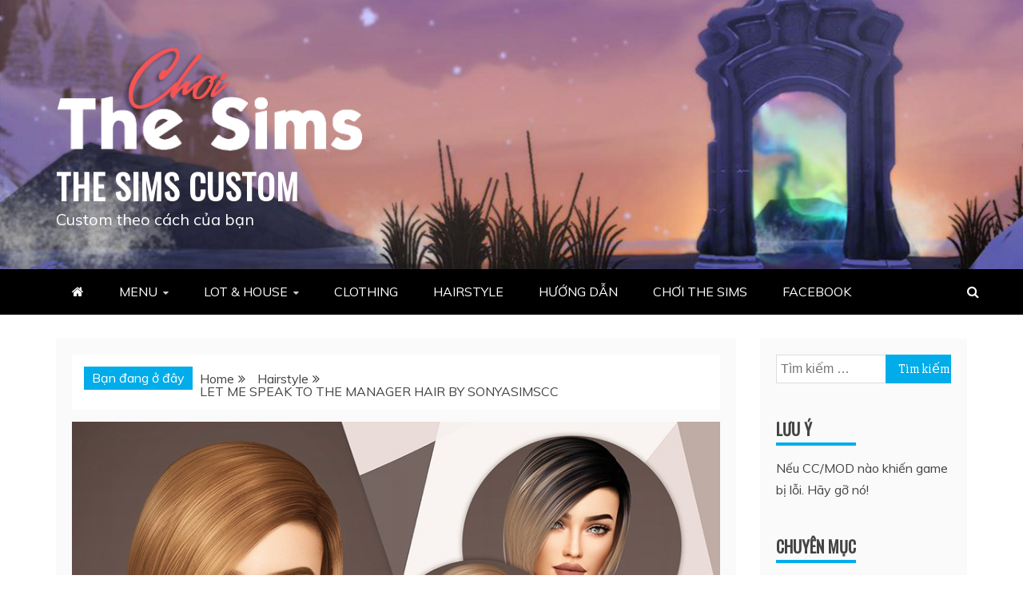

--- FILE ---
content_type: text/html; charset=UTF-8
request_url: http://thesimscustom.com/let-me-speak-to-the-manager-hair-by-sonyasimscc/
body_size: 17021
content:
<!doctype html>
<html lang="vi">
<head>
    <meta charset="UTF-8">
    <meta name="viewport" content="width=device-width, initial-scale=1">
    <link rel="profile" href="https://gmpg.org/xfn/11">

    <meta name='robots' content='index, follow, max-image-preview:large, max-snippet:-1, max-video-preview:-1' />

	<!-- This site is optimized with the Yoast SEO plugin v19.4 - https://yoast.com/wordpress/plugins/seo/ -->
	<title>LET ME SPEAK TO THE MANAGER HAIR BY SONYASIMSCC - THE SIMS CUSTOM</title>
	<link rel="canonical" href="http://thesimscustom.com/let-me-speak-to-the-manager-hair-by-sonyasimscc/" />
	<meta property="og:locale" content="vi_VN" />
	<meta property="og:type" content="article" />
	<meta property="og:title" content="LET ME SPEAK TO THE MANAGER HAIR BY SONYASIMSCC - THE SIMS CUSTOM" />
	<meta property="og:description" content="Chia sẻ qua: Facebook Twitter LinkedIn More" />
	<meta property="og:url" content="http://thesimscustom.com/let-me-speak-to-the-manager-hair-by-sonyasimscc/" />
	<meta property="og:site_name" content="THE SIMS CUSTOM" />
	<meta property="article:published_time" content="2021-10-13T18:50:19+00:00" />
	<meta property="article:modified_time" content="2021-10-13T19:03:19+00:00" />
	<meta property="og:image" content="http://thesimscustom.com/wp-content/uploads/2021/10/w-867h-650-3326390.jpg" />
	<meta property="og:image:width" content="867" />
	<meta property="og:image:height" content="650" />
	<meta property="og:image:type" content="image/jpeg" />
	<meta name="author" content="Haise" />
	<meta name="twitter:card" content="summary_large_image" />
	<meta name="twitter:label1" content="Được viết bởi" />
	<meta name="twitter:data1" content="Haise" />
	<meta name="twitter:label2" content="Ước tính thời gian đọc" />
	<meta name="twitter:data2" content="1 phút" />
	<script type="application/ld+json" class="yoast-schema-graph">{"@context":"https://schema.org","@graph":[{"@type":"WebSite","@id":"http://thesimscustom.com/#website","url":"http://thesimscustom.com/","name":"THE SIMS CUSTOM","description":"Custom theo cách của bạn","publisher":{"@id":"http://thesimscustom.com/#/schema/person/9cc9ae265aa82f897a4090ee2374230c"},"potentialAction":[{"@type":"SearchAction","target":{"@type":"EntryPoint","urlTemplate":"http://thesimscustom.com/?s={search_term_string}"},"query-input":"required name=search_term_string"}],"inLanguage":"vi"},{"@type":"ImageObject","inLanguage":"vi","@id":"http://thesimscustom.com/let-me-speak-to-the-manager-hair-by-sonyasimscc/#primaryimage","url":"http://thesimscustom.com/wp-content/uploads/2021/10/w-867h-650-3326390.jpg","contentUrl":"http://thesimscustom.com/wp-content/uploads/2021/10/w-867h-650-3326390.jpg","width":867,"height":650},{"@type":"WebPage","@id":"http://thesimscustom.com/let-me-speak-to-the-manager-hair-by-sonyasimscc/","url":"http://thesimscustom.com/let-me-speak-to-the-manager-hair-by-sonyasimscc/","name":"LET ME SPEAK TO THE MANAGER HAIR BY SONYASIMSCC - THE SIMS CUSTOM","isPartOf":{"@id":"http://thesimscustom.com/#website"},"primaryImageOfPage":{"@id":"http://thesimscustom.com/let-me-speak-to-the-manager-hair-by-sonyasimscc/#primaryimage"},"image":{"@id":"http://thesimscustom.com/let-me-speak-to-the-manager-hair-by-sonyasimscc/#primaryimage"},"thumbnailUrl":"http://thesimscustom.com/wp-content/uploads/2021/10/w-867h-650-3326390.jpg","datePublished":"2021-10-13T18:50:19+00:00","dateModified":"2021-10-13T19:03:19+00:00","breadcrumb":{"@id":"http://thesimscustom.com/let-me-speak-to-the-manager-hair-by-sonyasimscc/#breadcrumb"},"inLanguage":"vi","potentialAction":[{"@type":"ReadAction","target":["http://thesimscustom.com/let-me-speak-to-the-manager-hair-by-sonyasimscc/"]}]},{"@type":"BreadcrumbList","@id":"http://thesimscustom.com/let-me-speak-to-the-manager-hair-by-sonyasimscc/#breadcrumb","itemListElement":[{"@type":"ListItem","position":1,"name":"Trang chủ","item":"http://thesimscustom.com/"},{"@type":"ListItem","position":2,"name":"LET ME SPEAK TO THE MANAGER HAIR BY SONYASIMSCC"}]},{"@type":"Article","@id":"http://thesimscustom.com/let-me-speak-to-the-manager-hair-by-sonyasimscc/#article","isPartOf":{"@id":"http://thesimscustom.com/let-me-speak-to-the-manager-hair-by-sonyasimscc/"},"author":{"name":"Haise","@id":"http://thesimscustom.com/#/schema/person/9cc9ae265aa82f897a4090ee2374230c"},"headline":"LET ME SPEAK TO THE MANAGER HAIR BY SONYASIMSCC","datePublished":"2021-10-13T18:50:19+00:00","dateModified":"2021-10-13T19:03:19+00:00","mainEntityOfPage":{"@id":"http://thesimscustom.com/let-me-speak-to-the-manager-hair-by-sonyasimscc/"},"wordCount":10,"commentCount":0,"publisher":{"@id":"http://thesimscustom.com/#/schema/person/9cc9ae265aa82f897a4090ee2374230c"},"image":{"@id":"http://thesimscustom.com/let-me-speak-to-the-manager-hair-by-sonyasimscc/#primaryimage"},"thumbnailUrl":"http://thesimscustom.com/wp-content/uploads/2021/10/w-867h-650-3326390.jpg","keywords":["hair","hairstyle","sims4","thesims4","ts4"],"articleSection":["Hairstyle"],"inLanguage":"vi","potentialAction":[{"@type":"CommentAction","name":"Comment","target":["http://thesimscustom.com/let-me-speak-to-the-manager-hair-by-sonyasimscc/#respond"]}]},{"@type":["Person","Organization"],"@id":"http://thesimscustom.com/#/schema/person/9cc9ae265aa82f897a4090ee2374230c","name":"Haise","image":{"@type":"ImageObject","inLanguage":"vi","@id":"http://thesimscustom.com/#/schema/person/image/","url":"http://thesimscustom.com/wp-content/uploads/2020/10/logo-web-tsc-3-1.jpg","contentUrl":"http://thesimscustom.com/wp-content/uploads/2020/10/logo-web-tsc-3-1.jpg","width":500,"height":500,"caption":"Haise"},"logo":{"@id":"http://thesimscustom.com/#/schema/person/image/"},"sameAs":["http://thesimscustom.com"],"url":"http://thesimscustom.com/author/nguyentu22995/"}]}</script>
	<!-- / Yoast SEO plugin. -->


<link rel='dns-prefetch' href='//fonts.googleapis.com' />
<link rel='dns-prefetch' href='//s.w.org' />
<link rel='dns-prefetch' href='//pagead2.googlesyndication.com' />
<link rel="alternate" type="application/rss+xml" title="Dòng thông tin THE SIMS CUSTOM &raquo;" href="http://thesimscustom.com/feed/" />
<link rel="alternate" type="application/rss+xml" title="Dòng phản hồi THE SIMS CUSTOM &raquo;" href="http://thesimscustom.com/comments/feed/" />
<link rel="alternate" type="application/rss+xml" title="THE SIMS CUSTOM &raquo; LET ME SPEAK TO THE MANAGER HAIR BY SONYASIMSCC Dòng phản hồi" href="http://thesimscustom.com/let-me-speak-to-the-manager-hair-by-sonyasimscc/feed/" />
		<script type="text/javascript">
			window._wpemojiSettings = {"baseUrl":"https:\/\/s.w.org\/images\/core\/emoji\/13.1.0\/72x72\/","ext":".png","svgUrl":"https:\/\/s.w.org\/images\/core\/emoji\/13.1.0\/svg\/","svgExt":".svg","source":{"concatemoji":"http:\/\/thesimscustom.com\/wp-includes\/js\/wp-emoji-release.min.js?ver=5.8.9"}};
			!function(e,a,t){var n,r,o,i=a.createElement("canvas"),p=i.getContext&&i.getContext("2d");function s(e,t){var a=String.fromCharCode;p.clearRect(0,0,i.width,i.height),p.fillText(a.apply(this,e),0,0);e=i.toDataURL();return p.clearRect(0,0,i.width,i.height),p.fillText(a.apply(this,t),0,0),e===i.toDataURL()}function c(e){var t=a.createElement("script");t.src=e,t.defer=t.type="text/javascript",a.getElementsByTagName("head")[0].appendChild(t)}for(o=Array("flag","emoji"),t.supports={everything:!0,everythingExceptFlag:!0},r=0;r<o.length;r++)t.supports[o[r]]=function(e){if(!p||!p.fillText)return!1;switch(p.textBaseline="top",p.font="600 32px Arial",e){case"flag":return s([127987,65039,8205,9895,65039],[127987,65039,8203,9895,65039])?!1:!s([55356,56826,55356,56819],[55356,56826,8203,55356,56819])&&!s([55356,57332,56128,56423,56128,56418,56128,56421,56128,56430,56128,56423,56128,56447],[55356,57332,8203,56128,56423,8203,56128,56418,8203,56128,56421,8203,56128,56430,8203,56128,56423,8203,56128,56447]);case"emoji":return!s([10084,65039,8205,55357,56613],[10084,65039,8203,55357,56613])}return!1}(o[r]),t.supports.everything=t.supports.everything&&t.supports[o[r]],"flag"!==o[r]&&(t.supports.everythingExceptFlag=t.supports.everythingExceptFlag&&t.supports[o[r]]);t.supports.everythingExceptFlag=t.supports.everythingExceptFlag&&!t.supports.flag,t.DOMReady=!1,t.readyCallback=function(){t.DOMReady=!0},t.supports.everything||(n=function(){t.readyCallback()},a.addEventListener?(a.addEventListener("DOMContentLoaded",n,!1),e.addEventListener("load",n,!1)):(e.attachEvent("onload",n),a.attachEvent("onreadystatechange",function(){"complete"===a.readyState&&t.readyCallback()})),(n=t.source||{}).concatemoji?c(n.concatemoji):n.wpemoji&&n.twemoji&&(c(n.twemoji),c(n.wpemoji)))}(window,document,window._wpemojiSettings);
		</script>
		<style type="text/css">
img.wp-smiley,
img.emoji {
	display: inline !important;
	border: none !important;
	box-shadow: none !important;
	height: 1em !important;
	width: 1em !important;
	margin: 0 .07em !important;
	vertical-align: -0.1em !important;
	background: none !important;
	padding: 0 !important;
}
</style>
	<link rel='stylesheet' id='litespeed-cache-dummy-css'  href='http://thesimscustom.com/wp-content/plugins/litespeed-cache/assets/css/litespeed-dummy.css?ver=5.8.9' type='text/css' media='all' />
<link rel='stylesheet' id='wp-block-library-css'  href='http://thesimscustom.com/wp-includes/css/dist/block-library/style.min.css?ver=5.8.9' type='text/css' media='all' />
<style id='wp-block-library-theme-inline-css' type='text/css'>
#start-resizable-editor-section{display:none}.wp-block-audio figcaption{color:#555;font-size:13px;text-align:center}.is-dark-theme .wp-block-audio figcaption{color:hsla(0,0%,100%,.65)}.wp-block-code{font-family:Menlo,Consolas,monaco,monospace;color:#1e1e1e;padding:.8em 1em;border:1px solid #ddd;border-radius:4px}.wp-block-embed figcaption{color:#555;font-size:13px;text-align:center}.is-dark-theme .wp-block-embed figcaption{color:hsla(0,0%,100%,.65)}.blocks-gallery-caption{color:#555;font-size:13px;text-align:center}.is-dark-theme .blocks-gallery-caption{color:hsla(0,0%,100%,.65)}.wp-block-image figcaption{color:#555;font-size:13px;text-align:center}.is-dark-theme .wp-block-image figcaption{color:hsla(0,0%,100%,.65)}.wp-block-pullquote{border-top:4px solid;border-bottom:4px solid;margin-bottom:1.75em;color:currentColor}.wp-block-pullquote__citation,.wp-block-pullquote cite,.wp-block-pullquote footer{color:currentColor;text-transform:uppercase;font-size:.8125em;font-style:normal}.wp-block-quote{border-left:.25em solid;margin:0 0 1.75em;padding-left:1em}.wp-block-quote cite,.wp-block-quote footer{color:currentColor;font-size:.8125em;position:relative;font-style:normal}.wp-block-quote.has-text-align-right{border-left:none;border-right:.25em solid;padding-left:0;padding-right:1em}.wp-block-quote.has-text-align-center{border:none;padding-left:0}.wp-block-quote.is-large,.wp-block-quote.is-style-large{border:none}.wp-block-search .wp-block-search__label{font-weight:700}.wp-block-group.has-background{padding:1.25em 2.375em;margin-top:0;margin-bottom:0}.wp-block-separator{border:none;border-bottom:2px solid;margin-left:auto;margin-right:auto;opacity:.4}.wp-block-separator:not(.is-style-wide):not(.is-style-dots){width:100px}.wp-block-separator.has-background:not(.is-style-dots){border-bottom:none;height:1px}.wp-block-separator.has-background:not(.is-style-wide):not(.is-style-dots){height:2px}.wp-block-table thead{border-bottom:3px solid}.wp-block-table tfoot{border-top:3px solid}.wp-block-table td,.wp-block-table th{padding:.5em;border:1px solid;word-break:normal}.wp-block-table figcaption{color:#555;font-size:13px;text-align:center}.is-dark-theme .wp-block-table figcaption{color:hsla(0,0%,100%,.65)}.wp-block-video figcaption{color:#555;font-size:13px;text-align:center}.is-dark-theme .wp-block-video figcaption{color:hsla(0,0%,100%,.65)}.wp-block-template-part.has-background{padding:1.25em 2.375em;margin-top:0;margin-bottom:0}#end-resizable-editor-section{display:none}
</style>
<link rel='stylesheet' id='signature-style-css'  href='http://thesimscustom.com/wp-content/plugins/author-signature/public/css/style.css?ver=1677864277' type='text/css' media='all' />
<link rel='stylesheet' id='confirm.min-css'  href='http://thesimscustom.com/wp-content/plugins/dh-anti-adblocker/assets/css/jquery-confirm.min.css?ver=29.11768422566' type='text/css' media='all' />
<link rel='stylesheet' id='dashicons-css'  href='http://thesimscustom.com/wp-includes/css/dashicons.min.css?ver=5.8.9' type='text/css' media='all' />
<link rel='stylesheet' id='post-views-counter-frontend-css'  href='http://thesimscustom.com/wp-content/plugins/post-views-counter/css/frontend.min.css?ver=1.4.3' type='text/css' media='all' />
<link rel='stylesheet' id='recent-news-heading-css'  href='//fonts.googleapis.com/css?family=Oswald&#038;ver=5.8.9' type='text/css' media='all' />
<link rel='stylesheet' id='refined-magazine-style-css'  href='http://thesimscustom.com/wp-content/themes/refined-magazine/style.css?ver=5.8.9' type='text/css' media='all' />
<style id='refined-magazine-style-inline-css' type='text/css'>
.site-branding h1, .site-branding p.site-title,.ct-dark-mode .site-title a, .site-title, .site-title a, .site-title a:hover, .site-title a:visited:hover { color: #fff; }.entry-content a, .entry-title a:hover, .related-title a:hover, .posts-navigation .nav-previous a:hover, .post-navigation .nav-previous a:hover, .posts-navigation .nav-next a:hover, .post-navigation .nav-next a:hover, #comments .comment-content a:hover, #comments .comment-author a:hover, .offcanvas-menu nav ul.top-menu li a:hover, .offcanvas-menu nav ul.top-menu li.current-menu-item > a, .error-404-title, #refined-magazine-breadcrumbs a:hover, .entry-content a.read-more-text:hover, a:hover, a:visited:hover, .widget_refined_magazine_category_tabbed_widget.widget ul.ct-nav-tabs li a  { color : #00acea; }.candid-refined-post-format, .refined-magazine-featured-block .refined-magazine-col-2 .candid-refined-post-format, .cat-links a,.top-bar,.main-navigation ul li a:hover, .main-navigation ul li.current-menu-item > a, .main-navigation ul li a:hover, .main-navigation ul li.current-menu-item > a, .trending-title, .search-form input[type=submit], input[type="submit"], ::selection, #toTop, .breadcrumbs span.breadcrumb, article.sticky .refined-magazine-content-container, .candid-pagination .page-numbers.current, .candid-pagination .page-numbers:hover, .ct-title-head, .widget-title:before, .widget ul.ct-nav-tabs:before, .widget ul.ct-nav-tabs li.ct-title-head:hover, .widget ul.ct-nav-tabs li.ct-title-head.ui-tabs-active { background-color : #00acea; }.candid-refined-post-format, .refined-magazine-featured-block .refined-magazine-col-2 .candid-refined-post-format, blockquote, .search-form input[type="submit"], input[type="submit"], .candid-pagination .page-numbers { border-color : #00acea; }.cat-links a:focus{ outline : 1px dashed #00acea; }.ct-post-overlay .post-content, .ct-post-overlay .post-content a, .widget .ct-post-overlay .post-content a, .widget .ct-post-overlay .post-content a:visited, .ct-post-overlay .post-content a:visited:hover, .slide-details:hover .cat-links a { color: #fff; }.logo-wrapper-block{background-color : #cc2222; }@media (min-width: 1600px){.ct-boxed #page{max-width : 1500px; }}
</style>
<link rel='stylesheet' id='recent-news-style-css'  href='http://thesimscustom.com/wp-content/themes/recent-news/style.css?ver=5.8.9' type='text/css' media='all' />
<link rel='stylesheet' id='google-fonts-css'  href='//fonts.googleapis.com/css?family=Slabo+27px%7CMuli&#038;display=swap&#038;ver=5.8.9' type='text/css' media='all' />
<link rel='stylesheet' id='font-awesome-css'  href='http://thesimscustom.com/wp-content/themes/refined-magazine/candidthemes/assets/framework/Font-Awesome/css/font-awesome.min.css?ver=4.7.0' type='text/css' media='all' />
<link rel='stylesheet' id='slick-css-css'  href='http://thesimscustom.com/wp-content/themes/refined-magazine/candidthemes/assets/framework/slick/slick.css?ver=5.8.9' type='text/css' media='all' />
<link rel='stylesheet' id='slick-theme-css-css'  href='http://thesimscustom.com/wp-content/themes/refined-magazine/candidthemes/assets/framework/slick/slick-theme.css?ver=5.8.9' type='text/css' media='all' />
<link rel='stylesheet' id='socialsnap-styles-css'  href='http://thesimscustom.com/wp-content/plugins/socialsnap/assets/css/socialsnap.css?ver=1.3.4' type='text/css' media='all' />
<script type='text/javascript' src='http://thesimscustom.com/wp-includes/js/jquery/jquery.min.js?ver=3.6.0' id='jquery-core-js'></script>
<script type='text/javascript' src='http://thesimscustom.com/wp-includes/js/jquery/jquery-migrate.min.js?ver=3.3.2' id='jquery-migrate-js'></script>
<script type='text/javascript' src='http://thesimscustom.com/wp-content/plugins/dh-anti-adblocker/assets/js/jquery-confirm.min.js?ver=29.11768422566' id='confirm.min-js'></script>
<script type='text/javascript' src='http://thesimscustom.com/wp-content/plugins/dh-anti-adblocker/assets/js/ads-prebid.js?ver=29.11768422566' id='ads-prebid-js'></script>
<link rel="https://api.w.org/" href="http://thesimscustom.com/wp-json/" /><link rel="alternate" type="application/json" href="http://thesimscustom.com/wp-json/wp/v2/posts/749" /><link rel="EditURI" type="application/rsd+xml" title="RSD" href="http://thesimscustom.com/xmlrpc.php?rsd" />
<link rel="wlwmanifest" type="application/wlwmanifest+xml" href="http://thesimscustom.com/wp-includes/wlwmanifest.xml" /> 
<meta name="generator" content="WordPress 5.8.9" />
<link rel='shortlink' href='http://thesimscustom.com/?p=749' />
<link rel="alternate" type="application/json+oembed" href="http://thesimscustom.com/wp-json/oembed/1.0/embed?url=http%3A%2F%2Fthesimscustom.com%2Flet-me-speak-to-the-manager-hair-by-sonyasimscc%2F" />
<link rel="alternate" type="text/xml+oembed" href="http://thesimscustom.com/wp-json/oembed/1.0/embed?url=http%3A%2F%2Fthesimscustom.com%2Flet-me-speak-to-the-manager-hair-by-sonyasimscc%2F&#038;format=xml" />
			<style>
				.jconfirm-f4b02581e919b39bdb90 .jconfirm-bg {
					background-color: #555555 !important;	opacity: .85 !important;				}
				.jconfirm.jconfirm-f4b02581e919b39bdb90 .jconfirm-box {
					background: #ffffff !important;					color: #000000 !important;					border-radius: 4px !important;
					position: relative !important;
					outline: none !important;
					padding: 15px 15px 0 !important;
					overflow: hidden !important;
					margin-left: auto !important;
					margin-right: auto !important;
					z-index: 999999999 !important;
				}
				.jconfirm.jconfirm-f4b02581e919b39bdb90 .jconfirm-title-c {
					font-weight: bold !important;
				}
				.jconfirm.jconfirm-f4b02581e919b39bdb90 .jconfirm-content p {
					margin: 0px auto !important;					
				}
				.jconfirm.jconfirm-f4b02581e919b39bdb90 .jconfirm-content-pane {
					height: auto !important;
					max-height: auto !important;
				}
				.jconfirm.jconfirm-f4b02581e919b39bdb90 .jconfirm-box div.jconfirm-content-pane {
					margin-bottom: 0px !important;
				}
									.jconfirm.jconfirm-f4b02581e919b39bdb90 .jconfirm-buttons button {
						display: none !important;
						width: 0px !important;
						height: 0px !important;
					}
								.jconfirm-f4b02581e919b39bdb90 .dh-showing-credit {
					content: '';
					top: 0px !important;
					right: 0px !important;
					position: absolute !important;
					background-image: url("http://thesimscustom.com/wp-content/plugins/dh-anti-adblocker/assets/img/dh.png") !important;
					background-color: transparent !important;
					background-repeat: no-repeat !important;
					font-size: 0px !important;
					border: none !important;
					height: 16px !important;
					width: 16px !important;
					z-index: 999999999 !important;
				}
				</style>
			<meta name="generator" content="Site Kit by Google 1.120.0" /><script type="text/javascript">//<![CDATA[
  function external_links_in_new_windows_loop() {
    if (!document.links) {
      document.links = document.getElementsByTagName('a');
    }
    var change_link = false;
    var force = '';
    var ignore = '';

    for (var t=0; t<document.links.length; t++) {
      var all_links = document.links[t];
      change_link = false;
      
      if(document.links[t].hasAttribute('onClick') == false) {
        // forced if the address starts with http (or also https), but does not link to the current domain
        if(all_links.href.search(/^http/) != -1 && all_links.href.search('thesimscustom.com') == -1 && all_links.href.search(/^#/) == -1) {
          // console.log('Changed ' + all_links.href);
          change_link = true;
        }
          
        if(force != '' && all_links.href.search(force) != -1) {
          // forced
          // console.log('force ' + all_links.href);
          change_link = true;
        }
        
        if(ignore != '' && all_links.href.search(ignore) != -1) {
          // console.log('ignore ' + all_links.href);
          // ignored
          change_link = false;
        }

        if(change_link == true) {
          // console.log('Changed ' + all_links.href);
          document.links[t].setAttribute('onClick', 'javascript:window.open(\'' + all_links.href.replace(/'/g, '') + '\', \'_blank\', \'noopener\'); return false;');
          document.links[t].removeAttribute('target');
        }
      }
    }
  }
  
  // Load
  function external_links_in_new_windows_load(func)
  {  
    var oldonload = window.onload;
    if (typeof window.onload != 'function'){
      window.onload = func;
    } else {
      window.onload = function(){
        oldonload();
        func();
      }
    }
  }

  external_links_in_new_windows_load(external_links_in_new_windows_loop);
  //]]></script>

<link rel="pingback" href="http://thesimscustom.com/xmlrpc.php">
<!-- Google AdSense meta tags added by Site Kit -->
<meta name="google-adsense-platform-account" content="ca-host-pub-2644536267352236">
<meta name="google-adsense-platform-domain" content="sitekit.withgoogle.com">
<!-- End Google AdSense meta tags added by Site Kit -->

<!-- Google AdSense snippet added by Site Kit -->
<script async="async" src="https://pagead2.googlesyndication.com/pagead/js/adsbygoogle.js?client=ca-pub-5045857384411226&amp;host=ca-host-pub-2644536267352236" crossorigin="anonymous" type="text/javascript"></script>

<!-- End Google AdSense snippet added by Site Kit -->
<link rel="icon" href="http://thesimscustom.com/wp-content/uploads/2020/10/logo-web-tsc-3-1-150x150.jpg" sizes="32x32" />
<link rel="icon" href="http://thesimscustom.com/wp-content/uploads/2020/10/logo-web-tsc-3-1-300x300.jpg" sizes="192x192" />
<link rel="apple-touch-icon" href="http://thesimscustom.com/wp-content/uploads/2020/10/logo-web-tsc-3-1-300x300.jpg" />
<meta name="msapplication-TileImage" content="http://thesimscustom.com/wp-content/uploads/2020/10/logo-web-tsc-3-1-300x300.jpg" />
<style id="wpforms-css-vars-root">
				:root {
					--wpforms-field-border-radius: 3px;
--wpforms-field-background-color: #ffffff;
--wpforms-field-border-color: rgba( 0, 0, 0, 0.25 );
--wpforms-field-text-color: rgba( 0, 0, 0, 0.7 );
--wpforms-label-color: rgba( 0, 0, 0, 0.85 );
--wpforms-label-sublabel-color: rgba( 0, 0, 0, 0.55 );
--wpforms-label-error-color: #d63637;
--wpforms-button-border-radius: 3px;
--wpforms-button-background-color: #066aab;
--wpforms-button-text-color: #ffffff;
--wpforms-field-size-input-height: 43px;
--wpforms-field-size-input-spacing: 15px;
--wpforms-field-size-font-size: 16px;
--wpforms-field-size-line-height: 19px;
--wpforms-field-size-padding-h: 14px;
--wpforms-field-size-checkbox-size: 16px;
--wpforms-field-size-sublabel-spacing: 5px;
--wpforms-field-size-icon-size: 1;
--wpforms-label-size-font-size: 16px;
--wpforms-label-size-line-height: 19px;
--wpforms-label-size-sublabel-font-size: 14px;
--wpforms-label-size-sublabel-line-height: 17px;
--wpforms-button-size-font-size: 17px;
--wpforms-button-size-height: 41px;
--wpforms-button-size-padding-h: 15px;
--wpforms-button-size-margin-top: 10px;

				}
			</style></head>
<body class="post-template-default single single-post postid-749 single-format-standard wp-custom-logo wp-embed-responsive ct-bg ct-full-layout ct-sticky-sidebar right-sidebar" itemtype="https://schema.org/Blog" itemscope>

<div id="page" class="site">
            <a class="skip-link screen-reader-text"
           href="#content">Skip to content</a>
                    <!-- Preloader -->
            <div id="loader-wrapper">
                <div id="loader"></div>

                <div class="loader-section section-left"></div>
                <div class="loader-section section-right"></div>

            </div>
                <header id="masthead" class="site-header" itemtype="https://schema.org/WPHeader" itemscope>
                <div class="overlay"></div>
                            <div class="logo-wrapper-block" style="background-image: url(http://thesimscustom.com/wp-content/uploads/2020/10/tsc-bg-4.jpg);">
                    <div class="container-inner clearfix logo-wrapper-container">
        <div class="logo-wrapper float-left">
            <div class="site-branding">

                <div class="refined-magazine-logo-container">
                    <a href="http://thesimscustom.com/" class="custom-logo-link" rel="home"><img width="400" height="156" src="http://thesimscustom.com/wp-content/uploads/2020/10/Logo-3.png" class="custom-logo" alt="THE SIMS CUSTOM" srcset="http://thesimscustom.com/wp-content/uploads/2020/10/Logo-3.png 400w, http://thesimscustom.com/wp-content/uploads/2020/10/Logo-3-300x117.png 300w" sizes="(max-width: 400px) 100vw, 400px" /></a>                        <p class="site-title"><a href="http://thesimscustom.com/"
                                                 rel="home">THE SIMS CUSTOM</a></p>
                                            <p class="site-description">Custom theo cách của bạn</p>
                                    </div> <!-- refined-magazine-logo-container -->
            </div><!-- .site-branding -->
        </div> <!-- .logo-wrapper -->
                </div> <!-- .container-inner -->
        </div> <!-- .logo-wrapper-block -->
                <div class="refined-magazine-menu-container sticky-header">
            <div class="container-inner clearfix">
                <nav id="site-navigation"
                     class="main-navigation" itemtype="https://schema.org/SiteNavigationElement" itemscope>
                    <div class="navbar-header clearfix">
                        <button class="menu-toggle" aria-controls="primary-menu"
                                aria-expanded="false">
                            <span> </span>
                        </button>
                    </div>
                    <ul id="primary-menu" class="nav navbar-nav nav-menu">
                                                    <li class=""><a href="http://thesimscustom.com/">
                                    <i class="fa fa-home"></i> </a></li>
                                                <li id="menu-item-695" class="menu-item menu-item-type-custom menu-item-object-custom menu-item-has-children menu-item-695"><a>MENU</a>
<ul class="sub-menu">
	<li id="menu-item-696" class="menu-item menu-item-type-taxonomy menu-item-object-category menu-item-696"><a href="http://thesimscustom.com/category/accessories/">Accessories</a></li>
	<li id="menu-item-697" class="menu-item menu-item-type-taxonomy menu-item-object-category menu-item-697"><a href="http://thesimscustom.com/category/build-walls-floors/">Build / Wall / Floor</a></li>
	<li id="menu-item-698" class="menu-item menu-item-type-taxonomy menu-item-object-category menu-item-698"><a href="http://thesimscustom.com/category/car/">Car</a></li>
	<li id="menu-item-699" class="menu-item menu-item-type-taxonomy menu-item-object-category menu-item-699"><a href="http://thesimscustom.com/category/clothing/">Clothing</a></li>
	<li id="menu-item-700" class="menu-item menu-item-type-taxonomy menu-item-object-category menu-item-700"><a href="http://thesimscustom.com/category/furniture/">Furniture</a></li>
	<li id="menu-item-701" class="menu-item menu-item-type-taxonomy menu-item-object-category current-post-ancestor current-menu-parent current-post-parent menu-item-701"><a href="http://thesimscustom.com/category/hairstyle/">Hairstyle</a></li>
	<li id="menu-item-702" class="menu-item menu-item-type-taxonomy menu-item-object-category menu-item-702"><a href="http://thesimscustom.com/category/lot-and-house/">Lot and House</a></li>
	<li id="menu-item-703" class="menu-item menu-item-type-taxonomy menu-item-object-category menu-item-703"><a href="http://thesimscustom.com/category/make-up/">Make up</a></li>
	<li id="menu-item-704" class="menu-item menu-item-type-taxonomy menu-item-object-category menu-item-704"><a href="http://thesimscustom.com/category/object/">Object</a></li>
	<li id="menu-item-705" class="menu-item menu-item-type-taxonomy menu-item-object-category menu-item-705"><a href="http://thesimscustom.com/category/pattern/">Pattern</a></li>
	<li id="menu-item-706" class="menu-item menu-item-type-taxonomy menu-item-object-category menu-item-706"><a href="http://thesimscustom.com/category/room/">Room</a></li>
	<li id="menu-item-707" class="menu-item menu-item-type-taxonomy menu-item-object-category menu-item-707"><a href="http://thesimscustom.com/category/skin/">Skin</a></li>
	<li id="menu-item-708" class="menu-item menu-item-type-taxonomy menu-item-object-category menu-item-708"><a href="http://thesimscustom.com/category/tattoo/">Tattoo</a></li>
</ul>
</li>
<li id="menu-item-742" class="menu-item menu-item-type-taxonomy menu-item-object-category menu-item-has-children menu-item-742"><a href="http://thesimscustom.com/category/lot-and-house/">LOT &#038; HOUSE</a>
<ul class="sub-menu">
	<li id="menu-item-743" class="menu-item menu-item-type-taxonomy menu-item-object-category menu-item-743"><a href="http://thesimscustom.com/category/lot-and-house/community/">Community<span class="menu-description">Công cộng</span></a></li>
	<li id="menu-item-744" class="menu-item menu-item-type-taxonomy menu-item-object-category menu-item-744"><a href="http://thesimscustom.com/category/lot-and-house/residential/">Residential<span class="menu-description">Nhà ở</span></a></li>
	<li id="menu-item-745" class="menu-item menu-item-type-taxonomy menu-item-object-category menu-item-745"><a href="http://thesimscustom.com/category/lot-and-house/store-shop/">Store/Shop<span class="menu-description">Cửa hàng</span></a></li>
</ul>
</li>
<li id="menu-item-764" class="menu-item menu-item-type-taxonomy menu-item-object-category menu-item-764"><a href="http://thesimscustom.com/category/clothing/">CLOTHING</a></li>
<li id="menu-item-765" class="menu-item menu-item-type-taxonomy menu-item-object-category current-post-ancestor current-menu-parent current-post-parent menu-item-765"><a href="http://thesimscustom.com/category/hairstyle/">HAIRSTYLE</a></li>
<li id="menu-item-117" class="menu-item menu-item-type-taxonomy menu-item-object-category menu-item-117"><a href="http://thesimscustom.com/category/huong-dan/">HƯỚNG DẪN</a></li>
<li id="menu-item-124" class="menu-item menu-item-type-custom menu-item-object-custom menu-item-124"><a href="https://choithesims.com/">CHƠI THE SIMS</a></li>
<li id="menu-item-254" class="menu-item menu-item-type-custom menu-item-object-custom menu-item-254"><a href="https://www.facebook.com/ChoiTheSims">FACEBOOK</a></li>
                    </ul>
                </nav><!-- #site-navigation -->

                                    <div class="ct-menu-search"><a class="search-icon-box" href="#"> <i class="fa fa-search"></i>
                        </a></div>
                    <div class="top-bar-search">
                        <form role="search" method="get" class="search-form" action="http://thesimscustom.com/">
				<label>
					<span class="screen-reader-text">Tìm kiếm cho:</span>
					<input type="search" class="search-field" placeholder="Tìm kiếm &hellip;" value="" name="s" />
				</label>
				<input type="submit" class="search-submit" value="Tìm kiếm" />
			</form>                        <button type="button" class="close"></button>
                    </div>
                            </div> <!-- .container-inner -->
        </div> <!-- refined-magazine-menu-container -->
                </header><!-- #masthead -->
        
    <div id="content" class="site-content">
                <div class="container-inner ct-container-main clearfix">
    <div id="primary" class="content-area">
        <main id="main" class="site-main">

                            <div class="breadcrumbs">
                    <div class='breadcrumbs init-animate clearfix'><span class='breadcrumb'>Bạn đang ở đây</span><div id='refined-magazine-breadcrumbs' class='clearfix'><div role="navigation" aria-label="Breadcrumbs" class="breadcrumb-trail breadcrumbs" itemprop="breadcrumb"><ul class="trail-items" itemscope itemtype="http://schema.org/BreadcrumbList"><meta name="numberOfItems" content="3" /><meta name="itemListOrder" content="Ascending" /><li itemprop="itemListElement" itemscope itemtype="http://schema.org/ListItem" class="trail-item trail-begin"><a href="http://thesimscustom.com" rel="home"><span itemprop="name">Home</span></a><meta itemprop="position" content="1" /></li><li itemprop="itemListElement" itemscope itemtype="http://schema.org/ListItem" class="trail-item"><a href="http://thesimscustom.com/category/hairstyle/"><span itemprop="name">Hairstyle</span></a><meta itemprop="position" content="2" /></li><li itemprop="itemListElement" itemscope itemtype="http://schema.org/ListItem" class="trail-item trail-end"><span itemprop="name">LET ME SPEAK TO THE MANAGER HAIR BY SONYASIMSCC</span><meta itemprop="position" content="3" /></li></ul></div></div></div>                </div>
                                        <article id="post-749" class="post-749 post type-post status-publish format-standard has-post-thumbnail hentry category-hairstyle tag-hair tag-hairstyle tag-sims4 tag-thesims4 tag-ts4" itemtype="https://schema.org/CreativeWork" itemscope>
        <div class="refined-magazine-content-container refined-magazine-has-thumbnail">
                    <div class="post-thumb">
                
            <div class="post-thumbnail">
                <img width="867" height="650" src="http://thesimscustom.com/wp-content/uploads/2021/10/w-867h-650-3326390.jpg" class="attachment-refined-magazine-large-thumb size-refined-magazine-large-thumb wp-post-image" alt="LET ME SPEAK TO THE MANAGER HAIR BY SONYASIMSCC" loading="lazy" itemprop="image" srcset="http://thesimscustom.com/wp-content/uploads/2021/10/w-867h-650-3326390.jpg 867w, http://thesimscustom.com/wp-content/uploads/2021/10/w-867h-650-3326390-300x225.jpg 300w, http://thesimscustom.com/wp-content/uploads/2021/10/w-867h-650-3326390-768x576.jpg 768w" sizes="(max-width: 867px) 100vw, 867px" />            </div><!-- .post-thumbnail -->

                    </div>
                <div class="refined-magazine-content-area">
            <header class="entry-header">

                <div class="post-meta">
                    <span class="cat-links"><a class="ct-cat-item-5" href="http://thesimscustom.com/category/hairstyle/"  rel="category tag">Hairstyle</a> </span>                </div>
                <h1 class="entry-title" itemprop="headline">LET ME SPEAK TO THE MANAGER HAIR BY SONYASIMSCC</h1>                    <div class="entry-meta">
                        <span class="posted-on ct-show-updated"><i class="fa fa-calendar"></i><a href="http://thesimscustom.com/let-me-speak-to-the-manager-hair-by-sonyasimscc/" rel="bookmark"><time class="entry-date published" datetime="2021-10-14T01:50:19+07:00" itemprop="datePublished">14/10/2021</time><time class="updated" datetime="2021-10-14T02:03:19+07:00" itemprop="dateModified">14/10/2021</time></a></span><span class="byline"> <span class="author vcard" itemprop="author" itemtype="https://schema.org/Person" itemscope><i class="fa fa-user"></i><a class="url fn n" href="http://thesimscustom.com/author/nguyentu22995/" rel="author"><span class="author-name" itemprop="name">Haise</span></a></span></span>                    </div><!-- .entry-meta -->
                            </header><!-- .entry-header -->


            <div class="entry-content">
                
<figure class="wp-block-image size-full"><img loading="lazy" width="867" height="650" src="http://thesimscustom.com/wp-content/uploads/2021/10/w-867h-650-3326390.jpg" alt="" class="wp-image-750" srcset="http://thesimscustom.com/wp-content/uploads/2021/10/w-867h-650-3326390.jpg 867w, http://thesimscustom.com/wp-content/uploads/2021/10/w-867h-650-3326390-300x225.jpg 300w, http://thesimscustom.com/wp-content/uploads/2021/10/w-867h-650-3326390-768x576.jpg 768w" sizes="(max-width: 867px) 100vw, 867px" /></figure>



<div class="wp-block-buttons is-content-justification-center">
<div class="wp-block-button"><a class="wp-block-button__link has-vivid-red-background-color has-background" href="https://www.thesimsresource.com/downloads/details/category/sims4-hair-hairstyles-female/title/sonyasims-let-me-speak-to-the-manager-hair/id/1565644/" target="_blank" rel="noreferrer noopener">Download</a></div>
</div>
<div class="woo-deactivated signature-right"><div class="signature-name"></div><img src=http://thesimscustom.com/wp-content/uploads/2020/10/TSC-sign.png width=300 height=300 alt="Author Signature for Posts" class="alignright"></div><div class="post-views content-post post-749 entry-meta">
				<span class="post-views-icon dashicons dashicons-chart-bar"></span> <span class="post-views-label">Lượt xem:</span> <span class="post-views-count">356</span>
			</div>		<div class="ss-inline-share-wrapper ss-left-inline-content ss-small-icons ss-with-spacing ss-rounded-icons">

							<p class="ss-social-share-label">
					<span>Chia sẻ qua:</span>
				</p>
			
			<div class="ss-inline-share-content">

								
		<ul class="ss-social-icons-container">

							<li class="">

					
						
						<a href="#" aria-label="Facebook" data-ss-ss-link="https://www.facebook.com/sharer.php?t=LET%20ME%20SPEAK%20TO%20THE%20MANAGER%20HAIR%20BY%20SONYASIMSCC&#038;u=http%3A%2F%2Fthesimscustom.com%2Flet-me-speak-to-the-manager-hair-by-sonyasimscc%2F" class="ss-facebook-color" rel="nofollow noopener" data-ss-ss-network-id="facebook" data-ss-ss-post-id="749" data-ss-ss-location="inline_content" data-ss-ss-permalink="http://thesimscustom.com/let-me-speak-to-the-manager-hair-by-sonyasimscc/" data-ss-ss-type="share" data-has-api="true"> 
					
						<span class="ss-share-network-content">
							<i class="ss-network-icon"><svg class="ss-svg-icon" aria-hidden="true" role="img" focusable="false" width="32" height="32" viewBox="0 0 32 32" xmlns="http://www.w3.org/2000/svg"><path d="M32 16.098C32 7.208 24.837 0 16 0S0 7.207 0 16.098C0 24.133 5.851 30.792 13.5 32V20.751H9.437v-4.653H13.5V12.55c0-4.034 2.389-6.263 6.043-6.263 1.751 0 3.582.315 3.582.315v3.961h-2.018c-1.987 0-2.607 1.241-2.607 2.514v3.02h4.438l-.71 4.653H18.5V32C26.149 30.792 32 24.133 32 16.098z" /></svg></i>

							
																<span class="ss-network-label">Facebook</span>
									
						</span>

											</a>
					
									</li>
							<li class="">

					
						
						<a href="#" aria-label="Twitter" data-ss-ss-link="https://twitter.com/intent/tweet?text=LET+ME+SPEAK+TO+THE+MANAGER+HAIR+BY+SONYASIMSCC&#038;url=http%3A%2F%2Fthesimscustom.com%2Flet-me-speak-to-the-manager-hair-by-sonyasimscc%2F" class="ss-twitter-color" rel="nofollow noopener" data-ss-ss-network-id="twitter" data-ss-ss-post-id="749" data-ss-ss-location="inline_content" data-ss-ss-permalink="http://thesimscustom.com/let-me-speak-to-the-manager-hair-by-sonyasimscc/" data-ss-ss-type="share"> 
					
						<span class="ss-share-network-content">
							<i class="ss-network-icon"><svg class="ss-svg-icon" aria-hidden="true" role="img" focusable="false" viewBox="0 0 24 24"><path d="M18.244 2.25h3.308l-7.227 8.26 8.502 11.24H16.17l-5.214-6.817L4.99 21.75H1.68l7.73-8.835L1.254 2.25H8.08l4.713 6.231zm-1.161 17.52h1.833L7.084 4.126H5.117z"></path></svg></i>

							
																<span class="ss-network-label">Twitter</span>
									
						</span>

											</a>
					
									</li>
							<li class="">

					
						
						<a href="#" aria-label="LinkedIn" data-ss-ss-link="https://www.linkedin.com/shareArticle?title=LET%20ME%20SPEAK%20TO%20THE%20MANAGER%20HAIR%20BY%20SONYASIMSCC&#038;url=http%3A%2F%2Fthesimscustom.com%2Flet-me-speak-to-the-manager-hair-by-sonyasimscc%2F&#038;mini=true" class="ss-linkedin-color" rel="nofollow noopener" data-ss-ss-network-id="linkedin" data-ss-ss-post-id="749" data-ss-ss-location="inline_content" data-ss-ss-permalink="http://thesimscustom.com/let-me-speak-to-the-manager-hair-by-sonyasimscc/" data-ss-ss-type="share"> 
					
						<span class="ss-share-network-content">
							<i class="ss-network-icon"><svg class="ss-svg-icon" aria-hidden="true" role="img" focusable="false" width="32" height="32" viewBox="0 0 32 32" xmlns="http://www.w3.org/2000/svg"><path fill-rule="evenodd" d="M29.632 0C30.939 0 32 1.032 32 2.307v27.384C32 30.966 30.939 32 29.632 32H2.36C1.058 32 0 30.966 0 29.69V2.308C0 1.032 1.058 0 2.36 0h27.272zM9.149 11.638h-4.77V27h4.77V11.638zm12.133-.382c-2.318 0-3.874 1.273-4.509 2.48h-.066v-2.098H12.14V27h4.76v-7.599c0-2.004.378-3.946 2.858-3.946 2.447 0 2.475 2.29 2.475 4.072V27H27v-8.423c0-4.138-.893-7.32-5.718-7.32v-.001zM6.764 4A2.766 2.766 0 004 6.769a2.765 2.765 0 105.528 0A2.767 2.767 0 006.765 4h-.001z" /></svg></i>

							
																<span class="ss-network-label">LinkedIn</span>
									
						</span>

											</a>
					
									</li>
			
			
				<li>
					<a href="#" class="ss-share-all ss-shareall-color" rel="nofollow noopener">
						<span class="ss-share-network-content">
							<i class="ss-network-icon"><svg class="ss-svg-icon" aria-hidden="true" role="img" focusable="false" width="32" height="32" viewBox="0 0 32 32" xmlns="http://www.w3.org/2000/svg"><path d="M25.333 15.333h-8v-8c0-0.733-0.6-1.333-1.333-1.333s-1.333 0.6-1.333 1.333v8h-8c-0.733 0-1.333 0.6-1.333 1.333s0.6 1.333 1.333 1.333h8v8c0 0.733 0.6 1.333 1.333 1.333s1.333-0.6 1.333-1.333v-8h8c0.733 0 1.333-0.6 1.333-1.333s-0.6-1.333-1.333-1.333z"></path></svg></i>

														<span class="ss-reveal-label-wrap">
																			<span class="ss-network-label">More</span>
																	</span>
													</span>
					</a>

					
				</li>
					</ul>
		
			</div><!-- END .ss-inline-share-content -->
		</div><!-- END .ss-inline-share-wrapper -->
		
                            </div>
            <!-- .entry-content -->

            <footer class="entry-footer">
                <span class="tags-links"><i class="fa fa-tags"></i></span><a href="http://thesimscustom.com/tag/hair/" rel="tag">hair</a>, <a href="http://thesimscustom.com/tag/hairstyle/" rel="tag">hairstyle</a>, <a href="http://thesimscustom.com/tag/sims4/" rel="tag">sims4</a>, <a href="http://thesimscustom.com/tag/thesims4/" rel="tag">thesims4</a>, <a href="http://thesimscustom.com/tag/ts4/" rel="tag">ts4</a>            </footer><!-- .entry-footer -->

                    </div> <!-- .refined-magazine-content-area -->
    </div> <!-- .refined-magazine-content-container -->
</article><!-- #post-749 -->

	<nav class="navigation post-navigation" role="navigation" aria-label="Bài viết">
		<h2 class="screen-reader-text">Điều hướng bài viết</h2>
		<div class="nav-links"><div class="nav-previous"><a href="http://thesimscustom.com/ts4-female-hairstyle_merrow-by-kimsimjo/" rel="prev">TS4 FEMALE HAIRSTYLE_MERROW BY KIMSIMJO</a></div><div class="nav-next"><a href="http://thesimscustom.com/shoulder-length-curly-hair-by-wingssims/" rel="next">SHOULDER LENGTH CURLY HAIR BY WINGSSIMS</a></div></div>
	</nav>                <div class="related-pots-block">
                                            <h2 class="widget-title">
                            Bài viết liên quan                        </h2>
                                        <ul class="related-post-entries clearfix">
                                                    <li>
                                                                    <figure class="widget-image">
                                        <a href="http://thesimscustom.com/wings-hair-ts4-ef0825-long-curly-hair-by-wingssims/">
                                            <img width="350" height="220" src="http://thesimscustom.com/wp-content/uploads/2024/10/w-920h-690-3684183-350x220.jpg" class="attachment-refined-magazine-small-thumb size-refined-magazine-small-thumb wp-post-image" alt="" loading="lazy" />                                        </a>
                                    </figure>
                                                                <div class="featured-desc">
                                    <h2 class="related-title">
                                        <a href="http://thesimscustom.com/wings-hair-ts4-ef0825-long-curly-hair-by-wingssims/">
                                            WINGS HAIR TS4 EF0825 (LONG CURLY HAIR) BY WINGSSIMS                                        </a>
                                    </h2>
                                    <div class="entry-meta">
                                        <span class="posted-on ct-show-updated"><i class="fa fa-calendar"></i><a href="http://thesimscustom.com/wings-hair-ts4-ef0825-long-curly-hair-by-wingssims/" rel="bookmark"><time class="entry-date published" datetime="2024-10-06T17:20:12+07:00" itemprop="datePublished">06/10/2024</time><time class="updated" datetime="2024-10-08T00:30:21+07:00" itemprop="dateModified">08/10/2024</time></a></span>                                    </div><!-- .entry-meta -->
                                </div>
                            </li>
                                                    <li>
                                                                    <figure class="widget-image">
                                        <a href="http://thesimscustom.com/wings-hair-ts4-ef0829-flowing-long-hair-by-wingssims/">
                                            <img width="350" height="220" src="http://thesimscustom.com/wp-content/uploads/2024/10/w-920h-690-3684403-350x220.jpg" class="attachment-refined-magazine-small-thumb size-refined-magazine-small-thumb wp-post-image" alt="" loading="lazy" />                                        </a>
                                    </figure>
                                                                <div class="featured-desc">
                                    <h2 class="related-title">
                                        <a href="http://thesimscustom.com/wings-hair-ts4-ef0829-flowing-long-hair-by-wingssims/">
                                            WINGS HAIR TS4 EF0829 (FLOWING LONG HAIR) BY WINGSSIMS                                        </a>
                                    </h2>
                                    <div class="entry-meta">
                                        <span class="posted-on ct-show-updated"><i class="fa fa-calendar"></i><a href="http://thesimscustom.com/wings-hair-ts4-ef0829-flowing-long-hair-by-wingssims/" rel="bookmark"><time class="entry-date published" datetime="2024-10-06T17:11:23+07:00" itemprop="datePublished">06/10/2024</time><time class="updated" datetime="2024-10-06T17:11:33+07:00" itemprop="dateModified">06/10/2024</time></a></span>                                    </div><!-- .entry-meta -->
                                </div>
                            </li>
                                                    <li>
                                                                    <figure class="widget-image">
                                        <a href="http://thesimscustom.com/light-up-style-1-hairstyle-by-ade_darma/">
                                            <img width="350" height="220" src="http://thesimscustom.com/wp-content/uploads/2024/10/w-920h-690-3688165-350x220.jpg" class="attachment-refined-magazine-small-thumb size-refined-magazine-small-thumb wp-post-image" alt="" loading="lazy" />                                        </a>
                                    </figure>
                                                                <div class="featured-desc">
                                    <h2 class="related-title">
                                        <a href="http://thesimscustom.com/light-up-style-1-hairstyle-by-ade_darma/">
                                            LIGHT UP &#8211; STYLE 1 (HAIRSTYLE) BY ADE_DARMA                                        </a>
                                    </h2>
                                    <div class="entry-meta">
                                        <span class="posted-on ct-show-updated"><i class="fa fa-calendar"></i><a href="http://thesimscustom.com/light-up-style-1-hairstyle-by-ade_darma/" rel="bookmark"><time class="entry-date published" datetime="2024-10-06T17:02:52+07:00" itemprop="datePublished">06/10/2024</time><time class="updated" datetime="2024-10-06T17:03:12+07:00" itemprop="dateModified">06/10/2024</time></a></span>                                    </div><!-- .entry-meta -->
                                </div>
                            </li>
                                            </ul>
                </div> <!-- .related-post-block -->
                
<div id="comments" class="comments-area">

    	<div id="respond" class="comment-respond">
		<h3 id="reply-title" class="comment-reply-title">Trả lời <small><a rel="nofollow" id="cancel-comment-reply-link" href="/let-me-speak-to-the-manager-hair-by-sonyasimscc/#respond" style="display:none;">Hủy</a></small></h3><form action="http://thesimscustom.com/wp-comments-post.php" method="post" id="commentform" class="comment-form" novalidate><p class="comment-notes"><span id="email-notes">Email của bạn sẽ không được hiển thị công khai.</span> Các trường bắt buộc được đánh dấu <span class="required">*</span></p><p class="comment-form-comment"><label for="comment">Bình luận</label> <textarea id="comment" name="comment" cols="45" rows="8" maxlength="65525" required="required"></textarea></p><p class="comment-form-author"><label for="author">Tên <span class="required">*</span></label> <input id="author" name="author" type="text" value="" size="30" maxlength="245" required='required' /></p>
<p class="comment-form-email"><label for="email">Email <span class="required">*</span></label> <input id="email" name="email" type="email" value="" size="30" maxlength="100" aria-describedby="email-notes" required='required' /></p>
<p class="comment-form-url"><label for="url">Trang web</label> <input id="url" name="url" type="url" value="" size="30" maxlength="200" /></p>
<p class="comment-form-cookies-consent"><input id="wp-comment-cookies-consent" name="wp-comment-cookies-consent" type="checkbox" value="yes" /> <label for="wp-comment-cookies-consent">Lưu tên của tôi, email, và trang web trong trình duyệt này cho lần bình luận kế tiếp của tôi.</label></p>
<p class="form-submit"><input name="submit" type="submit" id="submit" class="submit" value="Phản hồi" /> <input type='hidden' name='comment_post_ID' value='749' id='comment_post_ID' />
<input type='hidden' name='comment_parent' id='comment_parent' value='0' />
</p></form>	</div><!-- #respond -->
	</div><!-- #comments -->
        </main><!-- #main -->
    </div><!-- #primary -->


<aside id="secondary" class="widget-area" itemtype="https://schema.org/WPSideBar" itemscope>
    <div class="ct-sidebar-wrapper">
	<div class="sidebar-widget-container"><section id="search-2" class="widget widget_search"><form role="search" method="get" class="search-form" action="http://thesimscustom.com/">
				<label>
					<span class="screen-reader-text">Tìm kiếm cho:</span>
					<input type="search" class="search-field" placeholder="Tìm kiếm &hellip;" value="" name="s" />
				</label>
				<input type="submit" class="search-submit" value="Tìm kiếm" />
			</form></section></div> <div class="sidebar-widget-container"><section id="text-3" class="widget widget_text"><h2 class="widget-title">LƯU Ý</h2>			<div class="textwidget"><p>Nếu CC/MOD nào khiến game bị lỗi. Hãy gỡ nó!</p>
</div>
		</section></div> <div class="sidebar-widget-container"><section id="categories-2" class="widget widget_categories"><h2 class="widget-title">Chuyên mục</h2>
			<ul>
					<li class="cat-item cat-item-11"><a href="http://thesimscustom.com/category/accessories/">Accessories</a> (19)
<ul class='children'>
	<li class="cat-item cat-item-59"><a href="http://thesimscustom.com/category/accessories/glasses/" title="Kính">Glasses</a> (1)
</li>
	<li class="cat-item cat-item-57"><a href="http://thesimscustom.com/category/accessories/headwear/" title="Mũ nón">Headwear</a> (5)
</li>
	<li class="cat-item cat-item-58"><a href="http://thesimscustom.com/category/accessories/jewelry/" title="Trang sức">Jewelry</a> (10)
</li>
	<li class="cat-item cat-item-61"><a href="http://thesimscustom.com/category/accessories/other/" title="Khác">Other</a> (2)
</li>
</ul>
</li>
	<li class="cat-item cat-item-7"><a href="http://thesimscustom.com/category/build-walls-floors/">Build / Wall / Floor</a> (2)
</li>
	<li class="cat-item cat-item-19"><a href="http://thesimscustom.com/category/car/">Car</a> (1)
</li>
	<li class="cat-item cat-item-4"><a href="http://thesimscustom.com/category/clothing/">Clothing</a> (32)
<ul class='children'>
	<li class="cat-item cat-item-16"><a href="http://thesimscustom.com/category/clothing/female/" title="Trang phục cho nữ The Sims 4">Female</a> (30)
</li>
	<li class="cat-item cat-item-15"><a href="http://thesimscustom.com/category/clothing/male/" title="Trang phục cho nam The Sims 4">Male</a> (3)
</li>
</ul>
</li>
	<li class="cat-item cat-item-9"><a href="http://thesimscustom.com/category/furniture/">Furniture</a> (7)
<ul class='children'>
	<li class="cat-item cat-item-24"><a href="http://thesimscustom.com/category/furniture/bathroom/" title="Phòng tắm">Bathroom</a> (1)
</li>
	<li class="cat-item cat-item-25"><a href="http://thesimscustom.com/category/furniture/bedroom/" title="Phòng ngủ">Bedroom</a> (1)
</li>
	<li class="cat-item cat-item-29"><a href="http://thesimscustom.com/category/furniture/hall/">Hall</a> (2)
</li>
	<li class="cat-item cat-item-30"><a href="http://thesimscustom.com/category/furniture/kidsroom/">Kidsroom</a> (1)
</li>
</ul>
</li>
	<li class="cat-item cat-item-5"><a href="http://thesimscustom.com/category/hairstyle/">Hairstyle</a> (48)
</li>
	<li class="cat-item cat-item-10"><a href="http://thesimscustom.com/category/huong-dan/">Hướng dẫn</a> (1)
</li>
	<li class="cat-item cat-item-2"><a href="http://thesimscustom.com/category/lot-and-house/">Lot and House</a> (68)
<ul class='children'>
	<li class="cat-item cat-item-28"><a href="http://thesimscustom.com/category/lot-and-house/community/" title="Công cộng">Community</a> (3)
</li>
	<li class="cat-item cat-item-27"><a href="http://thesimscustom.com/category/lot-and-house/residential/" title="Nhà ở">Residential</a> (45)
</li>
	<li class="cat-item cat-item-26"><a href="http://thesimscustom.com/category/lot-and-house/store-shop/" title="Cửa hàng">Store/Shop</a> (6)
</li>
</ul>
</li>
	<li class="cat-item cat-item-12"><a href="http://thesimscustom.com/category/make-up/">Make up</a> (17)
<ul class='children'>
	<li class="cat-item cat-item-23"><a href="http://thesimscustom.com/category/make-up/blush/">Blush</a> (2)
</li>
	<li class="cat-item cat-item-22"><a href="http://thesimscustom.com/category/make-up/eyes/">Eyes</a> (7)
</li>
	<li class="cat-item cat-item-21"><a href="http://thesimscustom.com/category/make-up/lips/">Lips</a> (6)
</li>
</ul>
</li>
	<li class="cat-item cat-item-18"><a href="http://thesimscustom.com/category/object/">Object</a> (11)
<ul class='children'>
	<li class="cat-item cat-item-51"><a href="http://thesimscustom.com/category/object/decor/">Decor</a> (2)
</li>
	<li class="cat-item cat-item-54"><a href="http://thesimscustom.com/category/object/electronic/">Electronic</a> (1)
</li>
</ul>
</li>
	<li class="cat-item cat-item-13"><a href="http://thesimscustom.com/category/pattern/">Pattern</a> (2)
</li>
	<li class="cat-item cat-item-8"><a href="http://thesimscustom.com/category/room/">Room</a> (7)
</li>
	<li class="cat-item cat-item-74"><a href="http://thesimscustom.com/category/shoes/">Shoes</a> (7)
</li>
	<li class="cat-item cat-item-14"><a href="http://thesimscustom.com/category/skin/">Skin</a> (7)
</li>
	<li class="cat-item cat-item-20"><a href="http://thesimscustom.com/category/tattoo/">Tattoo</a> (4)
</li>
	<li class="cat-item cat-item-6"><a href="http://thesimscustom.com/category/todder/">Todder</a> (1)
</li>
			</ul>

			</section></div> <div class="widget_text sidebar-widget-container"><section id="custom_html-2" class="widget_text widget widget_custom_html"><div class="textwidget custom-html-widget"><script async src="https://pagead2.googlesyndication.com/pagead/js/adsbygoogle.js"></script>
<!-- QC TSC -->
<ins class="adsbygoogle"
     style="display:block"
     data-ad-client="ca-pub-5045857384411226"
     data-ad-slot="5082903774"
     data-ad-format="auto"
     data-full-width-responsive="true"></ins>
<script>
     (adsbygoogle = window.adsbygoogle || []).push({});
</script></div></section></div>     </div>
</aside><!-- #secondary -->
</div> <!-- .container-inner -->
</div><!-- #content -->
        <footer id="colophon" class="site-footer">
        
        <div class="site-info" itemtype="https://schema.org/WPFooter" itemscope>
            <div class="container-inner">
                                    <span class="copy-right-text">All Rights Reserved 2023.</span><br>
                
                <a href="https://wordpress.org/" target="_blank">
                    Proudly powered by WordPress                </a>
                <span class="sep"> | </span>
                Theme: Recent News by <a href="https://www.candidthemes.com/" target="_blank">Candid Themes</a>.            </div> <!-- .container-inner -->
        </div><!-- .site-info -->
                </footer><!-- #colophon -->
        
            <a id="toTop" class="go-to-top" href="#" title="Go to Top">
                <i class="fa fa-angle-double-up"></i>
            </a>
        
</div><!-- #page -->


			<script async>
				if(window.DHAntiAdBlocker === undefined){
				// if AdBlocker Detected

					// Disable Mouse Right Click
					
					jQuery(document).ready(function(){
						jQuery.confirm({
							theme:  'f4b02581e919b39bdb90',
							title: 'AdBlocker Detected!',
							content: '<p>Xin hãy tắt chặn quảng cáo Adblock để mình có thêm kinh phí duy trì web nha ^^</p>',
							type: '',
							backgroundDismiss: false,
							backgroundDismissAnimation: 'shake',
							draggable: false,
							useBootstrap: false,
							boxWidth: '500px',
							escapeKey: true,
																				});
   					});
   				} else {
					// if AdBlocker not Detected
				}
			</script>

		<style>:root{--ss-fsidebar-spacing: 0px} #ss-floating-bar{left: 0;}</style>		<div id="ss-floating-bar" class="ss-left-sidebar ss-regular-icons ss-rounded-icons">

			<div class="ss-floating-bar__inner">
				
		<ul class="ss-social-icons-container">

							<li class="">

					
						
						<a href="#" aria-label="Facebook" data-ss-ss-link="https://www.facebook.com/sharer.php?t=LET%20ME%20SPEAK%20TO%20THE%20MANAGER%20HAIR%20BY%20SONYASIMSCC&#038;u=http%3A%2F%2Fthesimscustom.com%2Flet-me-speak-to-the-manager-hair-by-sonyasimscc%2F" class="ss-facebook-color" rel="nofollow noopener" data-ss-ss-network-id="facebook" data-ss-ss-post-id="749" data-ss-ss-location="sidebar" data-ss-ss-permalink="http://thesimscustom.com/let-me-speak-to-the-manager-hair-by-sonyasimscc/" data-ss-ss-type="share" data-has-api="true"> 
					
						<span class="ss-share-network-content">
							<i class="ss-network-icon"><svg class="ss-svg-icon" aria-hidden="true" role="img" focusable="false" width="32" height="32" viewBox="0 0 32 32" xmlns="http://www.w3.org/2000/svg"><path d="M32 16.098C32 7.208 24.837 0 16 0S0 7.207 0 16.098C0 24.133 5.851 30.792 13.5 32V20.751H9.437v-4.653H13.5V12.55c0-4.034 2.389-6.263 6.043-6.263 1.751 0 3.582.315 3.582.315v3.961h-2.018c-1.987 0-2.607 1.241-2.607 2.514v3.02h4.438l-.71 4.653H18.5V32C26.149 30.792 32 24.133 32 16.098z" /></svg></i>

							
							
						</span>

											</a>
					
											<span class="ss-share-network-tooltip">Facebook</span>
									</li>
							<li class="">

					
						
						<a href="#" aria-label="Twitter" data-ss-ss-link="https://twitter.com/intent/tweet?text=LET+ME+SPEAK+TO+THE+MANAGER+HAIR+BY+SONYASIMSCC&#038;url=http%3A%2F%2Fthesimscustom.com%2Flet-me-speak-to-the-manager-hair-by-sonyasimscc%2F" class="ss-twitter-color" rel="nofollow noopener" data-ss-ss-network-id="twitter" data-ss-ss-post-id="749" data-ss-ss-location="sidebar" data-ss-ss-permalink="http://thesimscustom.com/let-me-speak-to-the-manager-hair-by-sonyasimscc/" data-ss-ss-type="share"> 
					
						<span class="ss-share-network-content">
							<i class="ss-network-icon"><svg class="ss-svg-icon" aria-hidden="true" role="img" focusable="false" viewBox="0 0 24 24"><path d="M18.244 2.25h3.308l-7.227 8.26 8.502 11.24H16.17l-5.214-6.817L4.99 21.75H1.68l7.73-8.835L1.254 2.25H8.08l4.713 6.231zm-1.161 17.52h1.833L7.084 4.126H5.117z"></path></svg></i>

							
							
						</span>

											</a>
					
											<span class="ss-share-network-tooltip">Twitter</span>
									</li>
							<li class="">

					
						
						<a href="#" aria-label="LinkedIn" data-ss-ss-link="https://www.linkedin.com/shareArticle?title=LET%20ME%20SPEAK%20TO%20THE%20MANAGER%20HAIR%20BY%20SONYASIMSCC&#038;url=http%3A%2F%2Fthesimscustom.com%2Flet-me-speak-to-the-manager-hair-by-sonyasimscc%2F&#038;mini=true" class="ss-linkedin-color" rel="nofollow noopener" data-ss-ss-network-id="linkedin" data-ss-ss-post-id="749" data-ss-ss-location="sidebar" data-ss-ss-permalink="http://thesimscustom.com/let-me-speak-to-the-manager-hair-by-sonyasimscc/" data-ss-ss-type="share"> 
					
						<span class="ss-share-network-content">
							<i class="ss-network-icon"><svg class="ss-svg-icon" aria-hidden="true" role="img" focusable="false" width="32" height="32" viewBox="0 0 32 32" xmlns="http://www.w3.org/2000/svg"><path fill-rule="evenodd" d="M29.632 0C30.939 0 32 1.032 32 2.307v27.384C32 30.966 30.939 32 29.632 32H2.36C1.058 32 0 30.966 0 29.69V2.308C0 1.032 1.058 0 2.36 0h27.272zM9.149 11.638h-4.77V27h4.77V11.638zm12.133-.382c-2.318 0-3.874 1.273-4.509 2.48h-.066v-2.098H12.14V27h4.76v-7.599c0-2.004.378-3.946 2.858-3.946 2.447 0 2.475 2.29 2.475 4.072V27H27v-8.423c0-4.138-.893-7.32-5.718-7.32v-.001zM6.764 4A2.766 2.766 0 004 6.769a2.765 2.765 0 105.528 0A2.767 2.767 0 006.765 4h-.001z" /></svg></i>

							
							
						</span>

											</a>
					
											<span class="ss-share-network-tooltip">LinkedIn</span>
									</li>
			
			
				<li>
					<a href="#" class="ss-share-all ss-shareall-color" rel="nofollow noopener">
						<span class="ss-share-network-content">
							<i class="ss-network-icon"><svg class="ss-svg-icon" aria-hidden="true" role="img" focusable="false" width="32" height="32" viewBox="0 0 32 32" xmlns="http://www.w3.org/2000/svg"><path d="M25.333 15.333h-8v-8c0-0.733-0.6-1.333-1.333-1.333s-1.333 0.6-1.333 1.333v8h-8c-0.733 0-1.333 0.6-1.333 1.333s0.6 1.333 1.333 1.333h8v8c0 0.733 0.6 1.333 1.333 1.333s1.333-0.6 1.333-1.333v-8h8c0.733 0 1.333-0.6 1.333-1.333s-0.6-1.333-1.333-1.333z"></path></svg></i>

												</span>
					</a>

											<span class="ss-share-network-tooltip">More Networks</span>
					
				</li>
					</ul>
		
				<span class="ss-hide-floating-bar">					
					<svg width="5" height="8" viewBox="0 0 5 8">
						<path d="M4.25 0.75L0.75 4L4.25 7.25" />
					</svg>
				</span>
			</div>

		</div><!-- END #ss-floating-bar -->
		<script type='text/javascript' src='http://thesimscustom.com/wp-content/themes/recent-news/js/recent-news-custom.js?ver=20151215' id='recent-news-custom-js-js'></script>
<script type='text/javascript' src='http://thesimscustom.com/wp-content/themes/refined-magazine/candidthemes/assets/framework/slick/slick.min.js?ver=20151217' id='slick-js'></script>
<script type='text/javascript' src='http://thesimscustom.com/wp-includes/js/jquery/ui/core.min.js?ver=1.12.1' id='jquery-ui-core-js'></script>
<script type='text/javascript' src='http://thesimscustom.com/wp-includes/js/jquery/ui/tabs.min.js?ver=1.12.1' id='jquery-ui-tabs-js'></script>
<script type='text/javascript' src='http://thesimscustom.com/wp-content/themes/refined-magazine/js/navigation.js?ver=20151215' id='refined-magazine-navigation-js'></script>
<script type='text/javascript' src='http://thesimscustom.com/wp-content/themes/refined-magazine/candidthemes/assets/framework/marquee/jquery.marquee.js?ver=20151215' id='marquee-js'></script>
<script type='text/javascript' src='http://thesimscustom.com/wp-content/themes/refined-magazine/js/skip-link-focus-fix.js?ver=20151215' id='refined-magazine-skip-link-focus-fix-js'></script>
<script type='text/javascript' src='http://thesimscustom.com/wp-content/themes/refined-magazine/candidthemes/assets/js/theia-sticky-sidebar.js?ver=20151215' id='theia-sticky-sidebar-js'></script>
<script type='text/javascript' src='http://thesimscustom.com/wp-includes/js/comment-reply.min.js?ver=5.8.9' id='comment-reply-js'></script>
<script type='text/javascript' src='http://thesimscustom.com/wp-content/themes/refined-magazine/candidthemes/assets/js/refined-magazine-custom.js?ver=20151215' id='refined-magazine-custom-js'></script>
<script type='text/javascript' id='socialsnap-js-js-extra'>
/* <![CDATA[ */
var socialsnap_script = {"ajaxurl":"http:\/\/thesimscustom.com\/wp-admin\/admin-ajax.php","on_media_width":"250","on_media_height":"250","nonce":"ffc5e55440","post_id":"749"};
var socialsnap_script = {"ajaxurl":"http:\/\/thesimscustom.com\/wp-admin\/admin-ajax.php","on_media_width":"250","on_media_height":"250","nonce":"ffc5e55440","post_id":"749"};
var socialsnap_script = {"ajaxurl":"http:\/\/thesimscustom.com\/wp-admin\/admin-ajax.php","on_media_width":"250","on_media_height":"250","nonce":"ffc5e55440","post_id":"749"};
/* ]]> */
</script>
<script type='text/javascript' src='http://thesimscustom.com/wp-content/plugins/socialsnap/assets/js/socialsnap.js?ver=1.3.4' id='socialsnap-js-js'></script>
<script type='text/javascript' src='http://thesimscustom.com/wp-includes/js/wp-embed.min.js?ver=5.8.9' id='wp-embed-js'></script>

		<div id="ss-all-networks-popup" class="ss-popup-overlay" data-nonce="216b4b8983">
			<div class="ss-popup">

				<div class="ss-popup-heading">
					<span>Share via</span>
					<a href="#" class="ss-close-modal" rel="nofollow noopener">
						<svg class="ss-svg-icon" aria-hidden="true" role="img" focusable="false" width="32" height="32" viewBox="0 0 32 32" xmlns="http://www.w3.org/2000/svg"><path d="M17.883 16.667l7.058-7.058c0.517-0.517 0.517-1.367 0-1.883s-1.367-0.517-1.883 0l-7.058 7.058-7.058-7.058c-0.517-0.517-1.367-0.517-1.883 0s-0.517 1.367 0 1.883l7.058 7.058-7.058 7.058c-0.517 0.517-0.517 1.367 0 1.883 0.258 0.258 0.6 0.392 0.942 0.392s0.683-0.133 0.942-0.392l7.058-7.058 7.058 7.058c0.258 0.258 0.6 0.392 0.942 0.392s0.683-0.133 0.942-0.392c0.517-0.517 0.517-1.367 0-1.883l-7.058-7.058z"></path></svg>					</a>
				</div><!-- END .ss-popup-heading -->

				<div class="ss-popup-content">
					<div class="ss-popup-networks ss-clearfix">
						
							<div class="ss-popup-network ss-popup-facebook">
								<a href="#" aria-label="Facebook" data-ss-ss-link="https://www.facebook.com/sharer.php?t=LET%20ME%20SPEAK%20TO%20THE%20MANAGER%20HAIR%20BY%20SONYASIMSCC&#038;u=http%3A%2F%2Fthesimscustom.com%2Flet-me-speak-to-the-manager-hair-by-sonyasimscc%2F" data-id="facebook" class="ss-facebook-color" data-ss-ss-network-id="facebook" data-ss-ss-post-id="749" data-ss-ss-location="popup" data-ss-ss-permalink="http://thesimscustom.com/let-me-speak-to-the-manager-hair-by-sonyasimscc/" data-ss-ss-type="share" data-has-api="true" rel="nofollow noopener"> <!-- phpcs:ignore -->
									<span><svg class="ss-svg-icon" aria-hidden="true" role="img" focusable="false" width="32" height="32" viewBox="0 0 32 32" xmlns="http://www.w3.org/2000/svg"><path d="M32 16.098C32 7.208 24.837 0 16 0S0 7.207 0 16.098C0 24.133 5.851 30.792 13.5 32V20.751H9.437v-4.653H13.5V12.55c0-4.034 2.389-6.263 6.043-6.263 1.751 0 3.582.315 3.582.315v3.961h-2.018c-1.987 0-2.607 1.241-2.607 2.514v3.02h4.438l-.71 4.653H18.5V32C26.149 30.792 32 24.133 32 16.098z" /></svg></span>
									<span>Facebook</span>
								</a>
							</div>

						
							<div class="ss-popup-network ss-popup-twitter">
								<a href="#" aria-label="X (Twitter)" data-ss-ss-link="https://twitter.com/intent/tweet?text=LET+ME+SPEAK+TO+THE+MANAGER+HAIR+BY+SONYASIMSCC&#038;url=http%3A%2F%2Fthesimscustom.com%2Flet-me-speak-to-the-manager-hair-by-sonyasimscc%2F" data-id="twitter" class="ss-twitter-color" data-ss-ss-network-id="twitter" data-ss-ss-post-id="749" data-ss-ss-location="popup" data-ss-ss-permalink="http://thesimscustom.com/let-me-speak-to-the-manager-hair-by-sonyasimscc/" data-ss-ss-type="share" rel="nofollow noopener"> <!-- phpcs:ignore -->
									<span><svg class="ss-svg-icon" aria-hidden="true" role="img" focusable="false" viewBox="0 0 24 24"><path d="M18.244 2.25h3.308l-7.227 8.26 8.502 11.24H16.17l-5.214-6.817L4.99 21.75H1.68l7.73-8.835L1.254 2.25H8.08l4.713 6.231zm-1.161 17.52h1.833L7.084 4.126H5.117z"></path></svg></span>
									<span>X (Twitter)</span>
								</a>
							</div>

						
							<div class="ss-popup-network ss-popup-linkedin">
								<a href="#" aria-label="LinkedIn" data-ss-ss-link="https://www.linkedin.com/shareArticle?title=LET%20ME%20SPEAK%20TO%20THE%20MANAGER%20HAIR%20BY%20SONYASIMSCC&#038;url=http%3A%2F%2Fthesimscustom.com%2Flet-me-speak-to-the-manager-hair-by-sonyasimscc%2F&#038;mini=true" data-id="linkedin" class="ss-linkedin-color" data-ss-ss-network-id="linkedin" data-ss-ss-post-id="749" data-ss-ss-location="popup" data-ss-ss-permalink="http://thesimscustom.com/let-me-speak-to-the-manager-hair-by-sonyasimscc/" data-ss-ss-type="share" rel="nofollow noopener"> <!-- phpcs:ignore -->
									<span><svg class="ss-svg-icon" aria-hidden="true" role="img" focusable="false" width="32" height="32" viewBox="0 0 32 32" xmlns="http://www.w3.org/2000/svg"><path fill-rule="evenodd" d="M29.632 0C30.939 0 32 1.032 32 2.307v27.384C32 30.966 30.939 32 29.632 32H2.36C1.058 32 0 30.966 0 29.69V2.308C0 1.032 1.058 0 2.36 0h27.272zM9.149 11.638h-4.77V27h4.77V11.638zm12.133-.382c-2.318 0-3.874 1.273-4.509 2.48h-.066v-2.098H12.14V27h4.76v-7.599c0-2.004.378-3.946 2.858-3.946 2.447 0 2.475 2.29 2.475 4.072V27H27v-8.423c0-4.138-.893-7.32-5.718-7.32v-.001zM6.764 4A2.766 2.766 0 004 6.769a2.765 2.765 0 105.528 0A2.767 2.767 0 006.765 4h-.001z" /></svg></span>
									<span>LinkedIn</span>
								</a>
							</div>

						
							<div class="ss-popup-network ss-popup-mix">
								<a href="#" aria-label="Mix" data-ss-ss-link="https://mix.com/add?url=http%3A%2F%2Fthesimscustom.com%2Flet-me-speak-to-the-manager-hair-by-sonyasimscc%2F" data-id="mix" class="ss-mix-color" data-ss-ss-network-id="mix" data-ss-ss-post-id="749" data-ss-ss-location="popup" data-ss-ss-permalink="http://thesimscustom.com/let-me-speak-to-the-manager-hair-by-sonyasimscc/" data-ss-ss-type="share" rel="nofollow noopener"> <!-- phpcs:ignore -->
									<span><svg class="ss-svg-icon" aria-hidden="true" role="img" focusable="false" width="28" height="32" viewBox="0 0 28 32" xmlns="http://www.w3.org/2000/svg"><path d="M0 4v21.806c0 3.512 5.5 3.631 5.5 0v-14.912c0.494-3.306 5.5-3.15 5.5 0.406v10.956c0 3.619 6 3.625 6 0v-7.256c0.331-3.419 5.5-3.281 5.5 0.269v1.487c0 3.744 5.5 3.538 5.5 0v-12.756h-28z"></path></svg></span>
									<span>Mix</span>
								</a>
							</div>

						
							<div class="ss-popup-network ss-popup-envelope">
								<a href="#" aria-label="Email" data-ss-ss-link="mailto:?body=http%3A%2F%2Fthesimscustom.com%2Flet-me-speak-to-the-manager-hair-by-sonyasimscc%2F&#038;subject=LET%20ME%20SPEAK%20TO%20THE%20MANAGER%20HAIR%20BY%20SONYASIMSCC" data-id="envelope" class="ss-envelope-color" data-ss-ss-network-id="envelope" data-ss-ss-post-id="749" data-ss-ss-location="popup" data-ss-ss-permalink="http://thesimscustom.com/let-me-speak-to-the-manager-hair-by-sonyasimscc/" data-ss-ss-type="share" rel="nofollow noopener"> <!-- phpcs:ignore -->
									<span><svg class="ss-svg-icon" aria-hidden="true" role="img" focusable="false" width="32" height="32" viewBox="0 0 32 32" xmlns="http://www.w3.org/2000/svg"><path d="M32 12.964v14.179c0 1.571-1.286 2.857-2.857 2.857h-26.286c-1.571 0-2.857-1.286-2.857-2.857v-14.179c0.536 0.589 1.143 1.107 1.804 1.554 2.964 2.018 5.964 4.036 8.875 6.161 1.5 1.107 3.357 2.464 5.304 2.464h0.036c1.946 0 3.804-1.357 5.304-2.464 2.911-2.107 5.911-4.143 8.893-6.161 0.643-0.446 1.25-0.964 1.786-1.554zM32 7.714c0 2-1.482 3.804-3.054 4.893-2.786 1.929-5.589 3.857-8.357 5.804-1.161 0.804-3.125 2.446-4.571 2.446h-0.036c-1.446 0-3.411-1.643-4.571-2.446-2.768-1.946-5.571-3.875-8.339-5.804-1.268-0.857-3.071-2.875-3.071-4.5 0-1.75 0.946-3.25 2.857-3.25h26.286c1.554 0 2.857 1.286 2.857 2.857z"></path></svg></span>
									<span>Email</span>
								</a>
							</div>

						
							<div class="ss-popup-network ss-popup-print">
								<a href="#" aria-label="Print" data-ss-ss-link="#" data-id="print" class="ss-print-color" data-ss-ss-network-id="print" data-ss-ss-post-id="749" data-ss-ss-location="popup" data-ss-ss-permalink="http://thesimscustom.com/let-me-speak-to-the-manager-hair-by-sonyasimscc/" data-ss-ss-type="share" rel="nofollow noopener"> <!-- phpcs:ignore -->
									<span><svg class="ss-svg-icon" aria-hidden="true" role="img" focusable="false" width="30" height="32" viewBox="0 0 30 32" xmlns="http://www.w3.org/2000/svg"><path d="M6.857 27.714h16v-4.571h-16v4.571zM6.857 16.286h16v-6.857h-2.857c-0.946 0-1.714-0.768-1.714-1.714v-2.857h-11.429v11.429zM27.429 17.429c0-0.625-0.518-1.143-1.143-1.143s-1.143 0.518-1.143 1.143 0.518 1.143 1.143 1.143 1.143-0.518 1.143-1.143zM29.714 17.429v7.429c0 0.304-0.268 0.571-0.571 0.571h-4v2.857c0 0.946-0.768 1.714-1.714 1.714h-17.143c-0.946 0-1.714-0.768-1.714-1.714v-2.857h-4c-0.304 0-0.571-0.268-0.571-0.571v-7.429c0-1.875 1.554-3.429 3.429-3.429h1.143v-9.714c0-0.946 0.768-1.714 1.714-1.714h12c0.946 0 2.25 0.536 2.929 1.214l2.714 2.714c0.679 0.679 1.214 1.982 1.214 2.929v4.571h1.143c1.875 0 3.429 1.554 3.429 3.429z"></path></svg></span>
									<span>Print</span>
								</a>
							</div>

						
							<div class="ss-popup-network ss-popup-copy">
								<a href="#" aria-label="Copy Link" data-ss-ss-link="http://thesimscustom.com/let-me-speak-to-the-manager-hair-by-sonyasimscc/" data-id="copy" class="ss-copy-color" data-ss-ss-network-id="copy" data-ss-ss-post-id="749" data-ss-ss-location="popup" data-ss-ss-permalink="http://thesimscustom.com/let-me-speak-to-the-manager-hair-by-sonyasimscc/" data-ss-ss-type="share" rel="nofollow noopener"> <!-- phpcs:ignore -->
									<span><svg class="ss-svg-icon" aria-hidden="true" role="img" focusable="false" width="32" height="32" viewBox="0 0 32 32" xmlns="http://www.w3.org/2000/svg"><path d="M25.313 28v-18.688h-14.625v18.688h14.625zM25.313 6.688c1.438 0 2.688 1.188 2.688 2.625v18.688c0 1.438-1.25 2.688-2.688 2.688h-14.625c-1.438 0-2.688-1.25-2.688-2.688v-18.688c0-1.438 1.25-2.625 2.688-2.625h14.625zM21.313 1.313v2.688h-16v18.688h-2.625v-18.688c0-1.438 1.188-2.688 2.625-2.688h16z"></path></svg></span>
									<span>Copy Link</span>
								</a>
							</div>

											</div><!-- END .ss-popup-networks -->

					<div class="ss-powered-by">Powered by <a href="https://socialsnap.com/?utm_source=WordPress&amp;utm_medium=link&amp;utm_campaign=inthewild" target="_blank" rel="nofollow noopener"><svg class="ss-svg-icon" aria-hidden="true" role="img" focusable="false" width="30" height="32" viewBox="0 0 30 32" xmlns="http://www.w3.org/2000/svg"><path d="M22.293 0.146l7.602 4.172c0.386 0.201 0.386 0.541 0 0.757l-16.688 9.147c-1.684 0.943-2.241 2.271-1.669 3.461 0 0.093 0 0.201-0.201 0.263-0.207 0.088-0.441 0.088-0.649 0l-10.399-5.702c-0.386-0.201-0.386-0.541 0-0.757l20.628-11.311c0.428-0.225 0.937-0.236 1.375-0.031zM7.892 31.854l-7.602-4.172c-0.386-0.201-0.386-0.541 0-0.757l16.688-9.147c1.684-0.943 2.241-2.271 1.669-3.461 0-0.093 0-0.201 0.201-0.263 0.207-0.088 0.442-0.088 0.649 0l10.399 5.702c0.386 0.201 0.386 0.541 0 0.757l-20.628 11.311c-0.428 0.225-0.937 0.237-1.375 0.031z"></path></svg>Social Snap</a></div><!-- END .ss-powered-by -->
				</div><!-- END .ss-popup-content -->
			</div><!-- END .ss-popup -->
		</div><!-- END #ss-all-networks-popup -->

		
		<div id="ss-copy-popup" class="ss-popup-overlay">
			<div class="ss-popup">

				<div class="ss-popup-heading">
					<span>Copy link</span>
					<a href="#" class="ss-close-modal" rel="nofollow noopener">
						<svg class="ss-svg-icon" aria-hidden="true" role="img" focusable="false" width="32" height="32" viewBox="0 0 32 32" xmlns="http://www.w3.org/2000/svg"><path d="M17.883 16.667l7.058-7.058c0.517-0.517 0.517-1.367 0-1.883s-1.367-0.517-1.883 0l-7.058 7.058-7.058-7.058c-0.517-0.517-1.367-0.517-1.883 0s-0.517 1.367 0 1.883l7.058 7.058-7.058 7.058c-0.517 0.517-0.517 1.367 0 1.883 0.258 0.258 0.6 0.392 0.942 0.392s0.683-0.133 0.942-0.392l7.058-7.058 7.058 7.058c0.258 0.258 0.6 0.392 0.942 0.392s0.683-0.133 0.942-0.392c0.517-0.517 0.517-1.367 0-1.883l-7.058-7.058z"></path></svg>					</a>
				</div><!-- END .ss-popup-heading -->

				<div class="ss-popup-content">

					<div class="ss-copy-action">
						<input type="text" readonly="readonly" value="http://thesimscustom.com/let-me-speak-to-the-manager-hair-by-sonyasimscc/" class="ss-copy-action-field" aria-label="Copy" />
						<a href="#" class="ss-button" rel="nofollow noopener">Copy<span class="ss-share-network-tooltip">Copied</span></a>
						<svg class="ss-svg-icon" aria-hidden="true" role="img" focusable="false" width="32" height="32" viewBox="0 0 32 32" xmlns="http://www.w3.org/2000/svg"><path d="M25.313 28v-18.688h-14.625v18.688h14.625zM25.313 6.688c1.438 0 2.688 1.188 2.688 2.625v18.688c0 1.438-1.25 2.688-2.688 2.688h-14.625c-1.438 0-2.688-1.25-2.688-2.688v-18.688c0-1.438 1.25-2.625 2.688-2.625h14.625zM21.313 1.313v2.688h-16v18.688h-2.625v-18.688c0-1.438 1.188-2.688 2.625-2.688h16z"></path></svg>					</div><!-- END .ss-copy-action -->

					<div class="ss-powered-by">Powered by <a href="https://socialsnap.com/?utm_source=WordPress&amp;utm_medium=link&amp;utm_campaign=inthewild" target="_blank" rel="nofollow noopener"><svg class="ss-svg-icon" aria-hidden="true" role="img" focusable="false" width="30" height="32" viewBox="0 0 30 32" xmlns="http://www.w3.org/2000/svg"><path d="M22.293 0.146l7.602 4.172c0.386 0.201 0.386 0.541 0 0.757l-16.688 9.147c-1.684 0.943-2.241 2.271-1.669 3.461 0 0.093 0 0.201-0.201 0.263-0.207 0.088-0.441 0.088-0.649 0l-10.399-5.702c-0.386-0.201-0.386-0.541 0-0.757l20.628-11.311c0.428-0.225 0.937-0.236 1.375-0.031zM7.892 31.854l-7.602-4.172c-0.386-0.201-0.386-0.541 0-0.757l16.688-9.147c1.684-0.943 2.241-2.271 1.669-3.461 0-0.093 0-0.201 0.201-0.263 0.207-0.088 0.442-0.088 0.649 0l10.399 5.702c0.386 0.201 0.386 0.541 0 0.757l-20.628 11.311c-0.428 0.225-0.937 0.237-1.375 0.031z"></path></svg>Social Snap</a></div><!-- END .ss-powered-by -->
				</div><!-- END .ss-popup-content -->
			</div><!-- END .ss-popup -->
		</div><!-- END #ss-copy-popup -->

		
</body>
</html>


<!-- Page cached by LiteSpeed Cache 7.6.2 on 2026-01-15 03:29:26 -->

--- FILE ---
content_type: text/html; charset=utf-8
request_url: https://www.google.com/recaptcha/api2/aframe
body_size: 250
content:
<!DOCTYPE HTML><html><head><meta http-equiv="content-type" content="text/html; charset=UTF-8"></head><body><script nonce="8VtuqH6BqYz91BAaqvdjKg">/** Anti-fraud and anti-abuse applications only. See google.com/recaptcha */ try{var clients={'sodar':'https://pagead2.googlesyndication.com/pagead/sodar?'};window.addEventListener("message",function(a){try{if(a.source===window.parent){var b=JSON.parse(a.data);var c=clients[b['id']];if(c){var d=document.createElement('img');d.src=c+b['params']+'&rc='+(localStorage.getItem("rc::a")?sessionStorage.getItem("rc::b"):"");window.document.body.appendChild(d);sessionStorage.setItem("rc::e",parseInt(sessionStorage.getItem("rc::e")||0)+1);localStorage.setItem("rc::h",'1768422569459');}}}catch(b){}});window.parent.postMessage("_grecaptcha_ready", "*");}catch(b){}</script></body></html>

--- FILE ---
content_type: text/css
request_url: http://thesimscustom.com/wp-content/plugins/author-signature/public/css/style.css?ver=1677864277
body_size: 228
content:
.signature-center {
    text-align: center;
}
.signature-right {
    text-align: right;
}
.signature-left {
    text-align: left;
}
p.my-signature {
	padding: 0 0 1rem;
    margin: 0;
}
.signature-name {
    padding: 0 0 1rem;
}